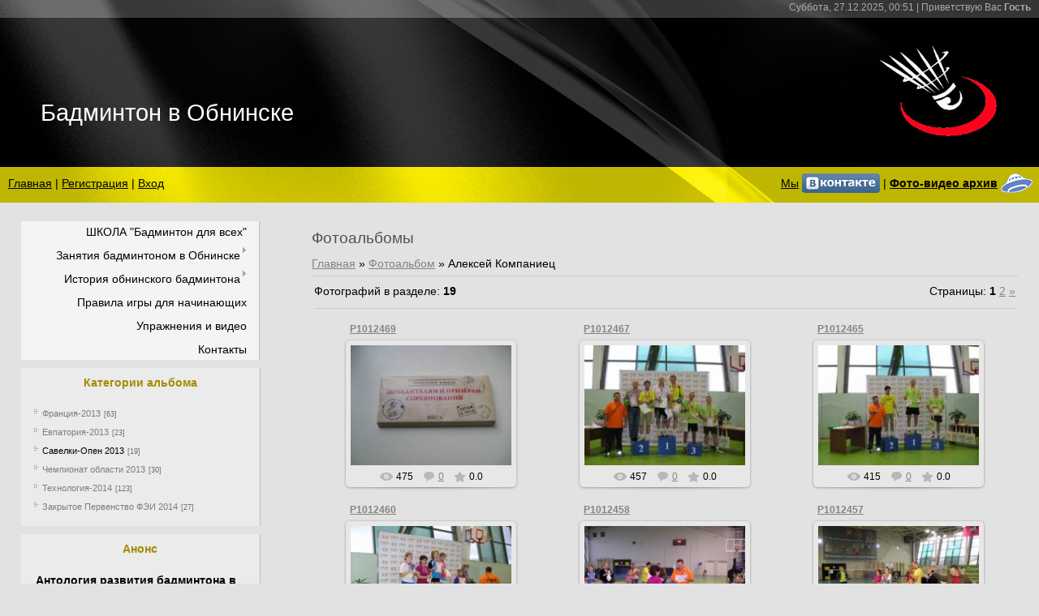

--- FILE ---
content_type: text/html; charset=UTF-8
request_url: https://obninsk-badm.clan.su/photo/allock/savelki_2013/20
body_size: 7733
content:
<html>
<head>
<meta http-equiv="content-type" content="text/html; charset=UTF-8">
<title>Савелки-Опен 2013 - Алексей Компаниец - Фотоальбомы - Бадминтон в Обнинске</title>

<link type="text/css" rel="stylesheet" href="/_st/my.css" />

	<link rel="stylesheet" href="/.s/src/base.min.css" />
	<link rel="stylesheet" href="/.s/src/layer7.min.css" />

	<script src="/.s/src/jquery-1.12.4.min.js"></script>
	
	<script src="/.s/src/uwnd.min.js"></script>
	<script src="//s749.ucoz.net/cgi/uutils.fcg?a=uSD&ca=2&ug=999&isp=1&r=0.00529718863361239"></script>
<script>/* --- UCOZ-JS-INIT_CODE --- */
uShowLightboxPage = 1
/* --- UCOZ-JS-END --- */</script>

	<link rel="stylesheet" href="/.s/src/ulightbox/ulightbox.min.css" />
	<link rel="stylesheet" href="/.s/src/entriesList.css" />
	<link rel="stylesheet" href="/.s/src/photo.css" />
	<link rel="stylesheet" href="/.s/src/photopage.min.css" />
	<script src="/.s/src/ulightbox/ulightbox.min.js"></script>
	<script src="/.s/src/photopage.min.js"></script>
	<script>
/* --- UCOZ-JS-DATA --- */
window.uCoz = {"layerType":7,"language":"ru","country":"US","module":"photo","sign":{"7253":"Начать слайд-шоу","7251":"Запрошенный контент не может быть загружен. Пожалуйста, попробуйте позже.","5458":"Следующий","7287":"Перейти на страницу с фотографией.","7252":"Предыдущий","3125":"Закрыть","5255":"Помощник","7254":"Изменить размер"},"ssid":"223252167223127203146","site":{"id":"6obninsk-badm","domain":null,"host":"obninsk-badm.clan.su"},"uLightboxType":1};
/* --- UCOZ-JS-CODE --- */

		function eRateEntry(select, id, a = 65, mod = 'photo', mark = +select.value, path = '', ajax, soc) {
			if (mod == 'shop') { path = `/${ id }/edit`; ajax = 2; }
			( !!select ? confirm(select.selectedOptions[0].textContent.trim() + '?') : true )
			&& _uPostForm('', { type:'POST', url:'/' + mod + path, data:{ a, id, mark, mod, ajax, ...soc } });
		}
function getPhotoVars( ) {
			return {
				currentPage: 1,
				pageUrlMask: "/photo/allock/savelki_2013/20-%p-0-0-2-0-0-%a",
				photoIds: {"2":null,"1":[233,232,231,230,229,228,227,225,224,223,222,221]},
				photoUrls: {"1":[[233,"/_ph/20/347718054.jpg","/_ph/20/1/347718054.jpg"],[232,"/_ph/20/470460897.jpg","/_ph/20/1/470460897.jpg"],[231,"/_ph/20/588008136.jpg","/_ph/20/1/588008136.jpg"],[230,"/_ph/20/210035460.jpg","/_ph/20/1/210035460.jpg"],[229,"/_ph/20/974876258.jpg","/_ph/20/1/974876258.jpg"],[228,"/_ph/20/126536955.jpg","/_ph/20/1/126536955.jpg"],[227,"/_ph/20/588943393.jpg","/_ph/20/1/588943393.jpg"],[225,"/_ph/20/564157904.jpg","/_ph/20/1/564157904.jpg"],[224,"/_ph/20/412397583.jpg","/_ph/20/1/412397583.jpg"],[223,"/_ph/20/28922142.jpg","/_ph/20/1/28922142.jpg"],[222,"/_ph/20/953943841.jpg","/_ph/20/1/953943841.jpg"],[221,"/_ph/20/604377066.jpg","/_ph/20/1/604377066.jpg"]],"2":null},
			};
		}

		function checkPhotoPosition(urls, url ) {
			var r;
			$.each(urls, function(p, i ) {
				if ( i ) {
					if ( i[0][1] == url ) {
						r = [-1, p];
						return;
					} else if ( i[i.length-1][1] == url ) {
						r = [1, p];
						return;
					}
				}
			});
			return r;
		}

		window.photo.photoVars = getPhotoVars();
function loginPopupForm(params = {}) { new _uWnd('LF', ' ', -250, -100, { closeonesc:1, resize:1 }, { url:'/index/40' + (params.urlParams ? '?'+params.urlParams : '') }) }
window.photo.pagePhotoWidth = '640';
/* --- UCOZ-JS-END --- */
</script>

	<style>.UhideBlock{display:none; }
:where(:root){--pht-cols:-1;--pht-img-width:200px;--pht-img-height:150px;}.ph-wrap,.ph-tc{ width:200px; height:150px; }
	.uphoto{ width:210px; }</style>
	<script type="text/javascript">new Image().src = "//counter.yadro.ru/hit;noadsru?r"+escape(document.referrer)+(screen&&";s"+screen.width+"*"+screen.height+"*"+(screen.colorDepth||screen.pixelDepth))+";u"+escape(document.URL)+";"+Date.now();</script>
</head>

<body>

<div id="wrap">
<!--U1AHEADER1Z--><div id="header">
<div id="dataBar">Суббота, 27.12.2025, 00:51 | <!--<s5212>-->Приветствую Вас<!--</s>--> <b>Гость</b></div>
<div id="logo"><h1><!-- <logo> -->Бадминтон в Обнинске<!-- </logo> --></h1><img src="//obninsk-badm.clan.su/img/sitelogo.png" align="right" height="112" hspace="52"></div>
<div id="navBar">
<table border="0" valign="center" cellpadding="0" cellspacing="0" width="100%">
 <tr>
 <td nowrap><div class="navLink"><a href="http://obninsk-badm.clan.su/"><!--<s5176>-->Главная<!--</s>--></a> | <a href="/index/3"><!--<s3089>-->Регистрация<!--</s>--></a>  | <a href="javascript:;" rel="nofollow" onclick="loginPopupForm(); return false;"><!--<s3087>-->Вход<!--</s>--></a> <!--| <a href="/index/subscribe/0-60"><b>Подписка на e-Mail рассылку новостей</b></a>--></div></td>
 <td width="100%" align="right"><a href="//vk.com/badm4all" target="_blank">Мы</a>&nbsp;</td>
 <td valign="middle"><a href="//vk.com/badm4all" target="_blank"><img alt="" src="/img/homepage/vk/vk24.gif" height="24" border="0"></a></td>
 <td nowrap>&nbsp;|&nbsp;<a href="http://yadi.sk/d/QtA65q28G3sh7" target="_blank"><b>Фото-видео архив</b></a>&nbsp;</td>
 <td valign="middle"><a href="http://yadi.sk/d/QtA65q28G3sh7" target="_blank"><img alt="" src="/img/homepage/yadisk/yadisk24.gif" height="24" border="0"></a></td>
 <td>&nbsp;&nbsp;</td>
 </tr>
</table>
</div>
<div style="clear:both;"></div>
</div><!--/U1AHEADER1Z-->
<!-- <middle> -->
<div id="sideBar">
<!-- <sblock_menu> -->

<div class="menuTable"><!-- <bc> --><div id="uMenuDiv1" class="uMenuV" style="position:relative;"><ul class="uMenuRoot">
<li><div class="umn-tl"><div class="umn-tr"><div class="umn-tc"></div></div></div><div class="umn-ml"><div class="umn-mr"><div class="umn-mc"><div class="uMenuItem"><a href="/index/school_badminton_for_everyone/0-124"><span>ШКОЛА &quot;Бадминтон для всех&quot;</span></a></div></div></div></div><div class="umn-bl"><div class="umn-br"><div class="umn-bc"><div class="umn-footer"></div></div></div></div></li>
<li style="position:relative;"><div class="umn-tl"><div class="umn-tr"><div class="umn-tc"></div></div></div><div class="umn-ml"><div class="umn-mr"><div class="umn-mc"><div class="uMenuItem"><div class="uMenuArrow"></div><a href="http://obninsk-badm.clan.su/index/sections/0-74"><span>Занятия бадминтоном в Обнинске  </span></a></div></div></div></div><div class="umn-bl"><div class="umn-br"><div class="umn-bc"><div class="umn-footer"></div></div></div></div><ul style="display:none;">
<li><div class="uMenuItem"><a href="http://obninsk-badm.clan.su/index/senior/0-75"><span>Взрослые секции</span></a></div></li>
<li><div class="uMenuItem"><a href="/index/school/0-76"><span>Детские секции</span></a></div></li>
<li><div class="uMenuItem"><a href="/index/all_for_game/0-123"><span>Всё для игры</span></a></div></li></ul></li>
<li style="position:relative;"><div class="umn-tl"><div class="umn-tr"><div class="umn-tc"></div></div></div><div class="umn-ml"><div class="umn-mr"><div class="umn-mc"><div class="uMenuItem"><div class="uMenuArrow"></div><a href="/index/istorija_obninskogo_badmintona/0-206"><span>История обнинского бадминтона  </span></a></div></div></div></div><div class="umn-bl"><div class="umn-br"><div class="umn-bc"><div class="umn-footer"></div></div></div></div><ul style="display:none;">
<li><div class="uMenuItem"><a href="/index/we/0-4"><span>Мы  </span></a></div><ul style="display:none;">
<li><div class="uMenuItem"><a href="/index/history/0-5"><span>История развития бадминтона в Обнинске</span></a></div></li>
<li><div class="uMenuItem"><a href="/index/lbn/0-16"><span>Лица бадминтонной национальности - "бывших" бадминтонистов не бывает...</span></a></div></li></ul></li>
<li><div class="uMenuItem"><a href="/index/christmas_anthology/0-77"><span>Антология Рождественского турнира ОАО "Технология"</span></a></div></li>
<li><div class="uMenuItem"><a href="/index/fei_anthology_1/0-210"><span>Антология развития бадминтона в ФЭИ. Часть 1. 2010-2013 годы</span></a></div></li>
<li><div class="uMenuItem"><a href="/index/fei_anthology_2/0-212"><span>Антология развития бадминтона в ФЭИ. Часть 2. 2014-2016 годы</span></a></div></li>
<li><div class="uMenuItem"><a href="/index/olimp_anthology/0-215"><span>Антология нашей работы в Олимпе</span></a></div></li>
<li><div class="uMenuItem"><a href="/index/ecodolie_anthology/0-214"><span>Краткая антология бадминтона в Экодолье</span></a></div></li>
<li><div class="uMenuItem"><a href="/photo/"><span>Архив фотоальбомов</span></a></div></li>
<li><div class="uMenuItem"><a href="/index/news/0-20"><span>Лента новостей</span></a></div></li></ul></li>
<li><div class="umn-tl"><div class="umn-tr"><div class="umn-tc"></div></div></div><div class="umn-ml"><div class="umn-mr"><div class="umn-mc"><div class="uMenuItem"><a href="/index/rules/0-18"><span>Правила игры для начинающих</span></a></div></div></div></div><div class="umn-bl"><div class="umn-br"><div class="umn-bc"><div class="umn-footer"></div></div></div></div></li>
<li><div class="umn-tl"><div class="umn-tr"><div class="umn-tc"></div></div></div><div class="umn-ml"><div class="umn-mr"><div class="umn-mc"><div class="uMenuItem"><a href="/index/uprazhnenija_i_video/0-207"><span>Упражнения и видео</span></a></div></div></div></div><div class="umn-bl"><div class="umn-br"><div class="umn-bc"><div class="umn-footer"></div></div></div></div></li>
<li><div class="umn-tl"><div class="umn-tr"><div class="umn-tc"></div></div></div><div class="umn-ml"><div class="umn-mr"><div class="umn-mc"><div class="uMenuItem"><a href="/index/contacts/0-15"><span>Контакты</span></a></div></div></div></div><div class="umn-bl"><div class="umn-br"><div class="umn-bc"><div class="umn-footer"></div></div></div></div></li></ul></div><script>$(function(){_uBuildMenu('#uMenuDiv1',0,document.location.href+'/','uMenuItemA','uMenuArrow',2500);})</script><!-- </bc> --></div>

<!-- </sblock_menu> -->
<!--U1CLEFTER1Z-->
<!-- <block1> -->

<div class="boxTable"><h2><!-- <bt> -->Категории альбома<!-- </bt> --></h2><div class="boxContent"><!-- <bc> --><table border="0" cellspacing="1" cellpadding="0" width="100%" class="catsTable"><tr>
					<td style="width:100%" class="catsTd" valign="top" id="cid8">
						<a href="/photo/allock/france_2013/8" class="catName">Франция-2013</a>  <span class="catNumData" style="unicode-bidi:embed;">[63]</span> 
					</td></tr><tr>
					<td style="width:100%" class="catsTd" valign="top" id="cid15">
						<a href="/photo/allock/evpatoriya_2013/15" class="catName">Евпатория-2013</a>  <span class="catNumData" style="unicode-bidi:embed;">[23]</span> 
					</td></tr><tr>
					<td style="width:100%" class="catsTd" valign="top" id="cid20">
						<a href="/photo/allock/savelki_2013/20" class="catNameActive">Савелки-Опен 2013</a>  <span class="catNumData" style="unicode-bidi:embed;">[19]</span> 
					</td></tr><tr>
					<td style="width:100%" class="catsTd" valign="top" id="cid21">
						<a href="/photo/allock/kaluga_championship_2013/21" class="catName">Чемпионат области 2013</a>  <span class="catNumData" style="unicode-bidi:embed;">[30]</span> 
					</td></tr><tr>
					<td style="width:100%" class="catsTd" valign="top" id="cid26">
						<a href="/photo/allock/technology_2014/26" class="catName">Технология-2014</a>  <span class="catNumData" style="unicode-bidi:embed;">[123]</span> 
					</td></tr><tr>
					<td style="width:100%" class="catsTd" valign="top" id="cid35">
						<a href="/photo/allock/zakrytoe_pervenstvo_fehi_2014/35" class="catName">Закрытое Первенство ФЭИ 2014</a>  <span class="catNumData" style="unicode-bidi:embed;">[27]</span> 
					</td></tr></table><!-- </bc> --></div></div>

<!-- </block1> -->

<!-- <block9183> -->
<!-- <gr9183> --><!-- </gr> -->
<div class="boxTable"><h2><!-- <bt> -->Анонс<!-- </bt> --></h2><div class="boxContent"><!-- <bc> --><div align="center">
<a href="/index/fei_anthology_1/0-210">
<table>
<tr>
<td><B><U>Антология развития бадминтона в ФЭИ</U></B></td>
</tr>
</table>
</a></div><!-- </bc> --></div></div>
<!-- <gre> --><!-- </gre> -->
<!-- </block9183> -->

<!-- <block8133> -->
<!-- <gr8133> --><!-- </gre> -->
<!-- </block8133> -->

<!-- <block1081> -->
<!-- <gr1081> --><!-- </gre> -->
<!-- </block1081> -->

<!-- <block2559> -->
<!-- <gr2559> --><!-- </gre> -->
<!-- </block2559> -->

<!-- <block2> -->

<!-- </block2> -->

<!-- <block3> -->

<!-- </block3> -->

<!-- <block81901> -->
<div class="boxTable"><h2><!-- <bt> --><!--<s3163>-->Поиск<!--</s>--><!-- </bt> --></h2><div class="boxContent"><!-- <bc> -->
		<div class="searchForm">
			<form onsubmit="this.sfSbm.disabled=true" method="get" style="margin:0" action="/search/">
				<div align="center" class="schQuery">
					<input type="text" name="q" maxlength="30" size="20" class="queryField" />
				</div>
				<div align="center" class="schBtn">
					<input type="submit" class="searchSbmFl" name="sfSbm" value="Найти" />
				</div>
				<input type="hidden" name="t" value="0">
			</form>
		</div><br><!-- </bc> --></div></div>
<!-- </block81901> -->

<!-- <block5> -->
<div class="boxTable"><h2><!-- <bt> --><!--<s5195>-->Статистика<!--</s>--><!-- </bt> --></h2><div class="boxContent"><div align="center"><!-- <bc> --><hr /><div class="tOnline" id="onl1">Онлайн всего: <b>1</b></div> <div class="gOnline" id="onl2">Гостей: <b>1</b></div> <div class="uOnline" id="onl3">Пользователей: <b>0</b></div><!-- </bc> --></div></div></div>
<!-- </block5> -->
<!--/U1CLEFTER1Z-->
</div>
<div id="content">
<h1>Фотоальбомы</h1><!-- <body> --><a href="http://obninsk-badm.clan.su/"><!--<s5176>-->Главная<!--</s>--></a> &raquo; <a href="/photo/"><!--<s5169>-->Фотоальбом<!--</s>--></a> &raquo; Алексей Компаниец <hr />
<table border="0" width="100%" cellspacing="1" cellpadding="2">
<tr><td width="50%" style="white-space: nowrap;"><!--<s5226>-->Фотографий в разделе<!--</s>-->: <b>19</b></td><td align="right"><!--<s3015>-->Страницы<!--</s>-->: <span class="pagesBlockuz1"><b class="swchItemA"><span>1</span></b> <a class="swchItem" href="/photo/allock/savelki_2013/20-2"  onclick="spages(2, '2', this); return false;" ><span>2</span></a>  <a class="swchItem swchItem-next" href="/photo/allock/savelki_2013/20-2"  onclick="spages(2, '2', this); return false;" ><span>&raquo;</span></a></span></td></tr>
<tr><td colspan="2" align="center"><hr /><script>
			function spages(p, s, link ) {
				if ( 1) return !!location.assign(link.href)
				ajaxPageController.showLoader()
				_uPostForm('', { url:link.attributes.href.value, data:{ ajax:Date.now() } } )
			}

			function ssorts(p, cu, seo ) {
				if ( 1 ) {
					if ( seo && seo == 1 ) {
						let url = new URLSearchParams(location.search);
						url.set('sort', p);

						location.assign([ cu, '?', url.toString().replace(/=$/, '') ].join(''));
						return;
					}

					document.location.href=''+atob('L3Bob3RvLw==')+'allock/savelki_2013/20-1-0-0-'+p+'';
					return;
				}
				ajaxPageController.showLoader();
				_uPostForm('', { url:''+atob('L3Bob3RvLw==')+'allock/savelki_2013/20-1-0-0-'+p+'-0-0-'+Math.floor(Math.random()*1e5) });
			}

			// function sfltrs
			</script>
			<div id="allEntries"><ul class="allEntriesTable u-ecc--1" id="uEntriesList" page="1"><li class="phtTdMain uEntryWrap" prev="0"><div id="entryID233" class="entryBlock">
				<span class="uphoto">
					<span class="photo-title"><a href="/photo/allock/savelki_2013/p1012469/20-0-233">P1012469</a></span>
					<span class="photo-block">
						<span class="ph-wrap">
							<span class="ph-tc"><img   style="padding:0;border:0;" src="/_ph/20/1/347718054.jpg?1766785888"  /></span>
							<a href="/_ph/20/347718054.jpg"   class="ulightbox ph-link" data-fancybox="ultbx" data-fancybox-group="ultbx" data-url="/photo/allock/savelki_2013/p1012469/20-0-233" class="ph-link" title="Просмотры: 475 | Размеры: 1600x1200, 151.4Kb">
								<span class="ph-tc">
									<span class="ph-data">
										<span class="ph-date">21.10.2013</span>
										<span class="ph-descr"></span>
										<span class="ph-author" href="javascript:;" rel="nofollow" onclick="window.open('/index/8-1', 'up1', 'scrollbars=1,top=0,left=0,resizable=1,width=700,height=375'); return false;">Allock</span>
									</span>
								</span>
							</a>
						</span>
						<span class="ph-details ph-js-details">
							
							<span class="phd-views">475</span>
							<a href="/photo/allock/savelki_2013/p1012469/20-0-233#comments" class="phd-comments">0</a>
							
							<span class="phd-rating">
								<span id="entRating233">0.0</span>
							</span>
							<span class="phd-dorating">
		<style type="text/css">
			.u-star-rating-14 { list-style:none; margin:0px; padding:0px; width:70px; height:14px; position:relative; background: url('/.s/img/photopage/rstars.png') top left repeat-x }
			.u-star-rating-14 li{ padding:0px; margin:0px; float:left }
			.u-star-rating-14 li a { display:block;width:14px;height: 14px;line-height:14px;text-decoration:none;text-indent:-9000px;z-index:20;position:absolute;padding: 0px;overflow:hidden }
			.u-star-rating-14 li a:hover { background: url('/.s/img/photopage/rstars.png') left center;z-index:2;left:0px;border:none }
			.u-star-rating-14 a.u-one-star { left:0px }
			.u-star-rating-14 a.u-one-star:hover { width:14px }
			.u-star-rating-14 a.u-two-stars { left:14px }
			.u-star-rating-14 a.u-two-stars:hover { width:28px }
			.u-star-rating-14 a.u-three-stars { left:28px }
			.u-star-rating-14 a.u-three-stars:hover { width:42px }
			.u-star-rating-14 a.u-four-stars { left:42px }
			.u-star-rating-14 a.u-four-stars:hover { width:56px }
			.u-star-rating-14 a.u-five-stars { left:56px }
			.u-star-rating-14 a.u-five-stars:hover { width:70px }
			.u-star-rating-14 li.u-current-rating { top:0 !important; left:0 !important;margin:0 !important;padding:0 !important;outline:none;background: url('/.s/img/photopage/rstars.png') left bottom;position: absolute;height:14px !important;line-height:14px !important;display:block;text-indent:-9000px;z-index:1 }
		</style><script>
			var usrarids = {};
			function ustarrating(id, mark) {
				if (!usrarids[id]) {
					usrarids[id] = 1;
					$(".u-star-li-"+id).hide();
					_uPostForm('', { type:'POST', url:`/photo`, data:{ a:65, id, mark, mod:'photo', ajax:'2' } })
				}
			}
		</script><ul id="uStarRating233" class="uStarRating233 u-star-rating-14" title="Рейтинг: 0.0/0">
			<li id="uCurStarRating233" class="u-current-rating uCurStarRating233" style="width:0%;"></li><li class="u-star-li-233"><a href="javascript:;" onclick="ustarrating('233', 1)" class="u-one-star">1</a></li>
				<li class="u-star-li-233"><a href="javascript:;" onclick="ustarrating('233', 2)" class="u-two-stars">2</a></li>
				<li class="u-star-li-233"><a href="javascript:;" onclick="ustarrating('233', 3)" class="u-three-stars">3</a></li>
				<li class="u-star-li-233"><a href="javascript:;" onclick="ustarrating('233', 4)" class="u-four-stars">4</a></li>
				<li class="u-star-li-233"><a href="javascript:;" onclick="ustarrating('233', 5)" class="u-five-stars">5</a></li></ul></span>
							
						</span>
					</span>
				</span></div></li><li class="phtTdMain uEntryWrap"><div id="entryID232" class="entryBlock">
				<span class="uphoto">
					<span class="photo-title"><a href="/photo/allock/savelki_2013/p1012467/20-0-232">P1012467</a></span>
					<span class="photo-block">
						<span class="ph-wrap">
							<span class="ph-tc"><img   style="padding:0;border:0;" src="/_ph/20/1/470460897.jpg?1766785888"  /></span>
							<a href="/_ph/20/470460897.jpg"   class="ulightbox ph-link" data-fancybox="ultbx" data-fancybox-group="ultbx" data-url="/photo/allock/savelki_2013/p1012467/20-0-232" class="ph-link" title="Просмотры: 457 | Размеры: 1600x1200, 253.1Kb">
								<span class="ph-tc">
									<span class="ph-data">
										<span class="ph-date">21.10.2013</span>
										<span class="ph-descr"></span>
										<span class="ph-author" href="javascript:;" rel="nofollow" onclick="window.open('/index/8-1', 'up1', 'scrollbars=1,top=0,left=0,resizable=1,width=700,height=375'); return false;">Allock</span>
									</span>
								</span>
							</a>
						</span>
						<span class="ph-details ph-js-details">
							
							<span class="phd-views">457</span>
							<a href="/photo/allock/savelki_2013/p1012467/20-0-232#comments" class="phd-comments">0</a>
							
							<span class="phd-rating">
								<span id="entRating232">0.0</span>
							</span>
							<span class="phd-dorating"><ul id="uStarRating232" class="uStarRating232 u-star-rating-14" title="Рейтинг: 0.0/0">
			<li id="uCurStarRating232" class="u-current-rating uCurStarRating232" style="width:0%;"></li><li class="u-star-li-232"><a href="javascript:;" onclick="ustarrating('232', 1)" class="u-one-star">1</a></li>
				<li class="u-star-li-232"><a href="javascript:;" onclick="ustarrating('232', 2)" class="u-two-stars">2</a></li>
				<li class="u-star-li-232"><a href="javascript:;" onclick="ustarrating('232', 3)" class="u-three-stars">3</a></li>
				<li class="u-star-li-232"><a href="javascript:;" onclick="ustarrating('232', 4)" class="u-four-stars">4</a></li>
				<li class="u-star-li-232"><a href="javascript:;" onclick="ustarrating('232', 5)" class="u-five-stars">5</a></li></ul></span>
							
						</span>
					</span>
				</span></div></li><li class="phtTdMain uEntryWrap"><div id="entryID231" class="entryBlock">
				<span class="uphoto">
					<span class="photo-title"><a href="/photo/allock/savelki_2013/p1012465/20-0-231">P1012465</a></span>
					<span class="photo-block">
						<span class="ph-wrap">
							<span class="ph-tc"><img   style="padding:0;border:0;" src="/_ph/20/1/588008136.jpg?1766785888"  /></span>
							<a href="/_ph/20/588008136.jpg"   class="ulightbox ph-link" data-fancybox="ultbx" data-fancybox-group="ultbx" data-url="/photo/allock/savelki_2013/p1012465/20-0-231" class="ph-link" title="Просмотры: 415 | Размеры: 1600x1200, 232.1Kb">
								<span class="ph-tc">
									<span class="ph-data">
										<span class="ph-date">21.10.2013</span>
										<span class="ph-descr"></span>
										<span class="ph-author" href="javascript:;" rel="nofollow" onclick="window.open('/index/8-1', 'up1', 'scrollbars=1,top=0,left=0,resizable=1,width=700,height=375'); return false;">Allock</span>
									</span>
								</span>
							</a>
						</span>
						<span class="ph-details ph-js-details">
							
							<span class="phd-views">415</span>
							<a href="/photo/allock/savelki_2013/p1012465/20-0-231#comments" class="phd-comments">0</a>
							
							<span class="phd-rating">
								<span id="entRating231">0.0</span>
							</span>
							<span class="phd-dorating"><ul id="uStarRating231" class="uStarRating231 u-star-rating-14" title="Рейтинг: 0.0/0">
			<li id="uCurStarRating231" class="u-current-rating uCurStarRating231" style="width:0%;"></li><li class="u-star-li-231"><a href="javascript:;" onclick="ustarrating('231', 1)" class="u-one-star">1</a></li>
				<li class="u-star-li-231"><a href="javascript:;" onclick="ustarrating('231', 2)" class="u-two-stars">2</a></li>
				<li class="u-star-li-231"><a href="javascript:;" onclick="ustarrating('231', 3)" class="u-three-stars">3</a></li>
				<li class="u-star-li-231"><a href="javascript:;" onclick="ustarrating('231', 4)" class="u-four-stars">4</a></li>
				<li class="u-star-li-231"><a href="javascript:;" onclick="ustarrating('231', 5)" class="u-five-stars">5</a></li></ul></span>
							
						</span>
					</span>
				</span></div></li><li class="phtTdMain uEntryWrap"><div id="entryID230" class="entryBlock">
				<span class="uphoto">
					<span class="photo-title"><a href="/photo/allock/savelki_2013/p1012460/20-0-230">P1012460</a></span>
					<span class="photo-block">
						<span class="ph-wrap">
							<span class="ph-tc"><img   style="padding:0;border:0;" src="/_ph/20/1/210035460.jpg?1766785888"  /></span>
							<a href="/_ph/20/210035460.jpg"   class="ulightbox ph-link" data-fancybox="ultbx" data-fancybox-group="ultbx" data-url="/photo/allock/savelki_2013/p1012460/20-0-230" class="ph-link" title="Просмотры: 450 | Размеры: 1600x1200, 270.8Kb">
								<span class="ph-tc">
									<span class="ph-data">
										<span class="ph-date">21.10.2013</span>
										<span class="ph-descr"></span>
										<span class="ph-author" href="javascript:;" rel="nofollow" onclick="window.open('/index/8-1', 'up1', 'scrollbars=1,top=0,left=0,resizable=1,width=700,height=375'); return false;">Allock</span>
									</span>
								</span>
							</a>
						</span>
						<span class="ph-details ph-js-details">
							
							<span class="phd-views">450</span>
							<a href="/photo/allock/savelki_2013/p1012460/20-0-230#comments" class="phd-comments">0</a>
							
							<span class="phd-rating">
								<span id="entRating230">0.0</span>
							</span>
							<span class="phd-dorating"><ul id="uStarRating230" class="uStarRating230 u-star-rating-14" title="Рейтинг: 0.0/0">
			<li id="uCurStarRating230" class="u-current-rating uCurStarRating230" style="width:0%;"></li><li class="u-star-li-230"><a href="javascript:;" onclick="ustarrating('230', 1)" class="u-one-star">1</a></li>
				<li class="u-star-li-230"><a href="javascript:;" onclick="ustarrating('230', 2)" class="u-two-stars">2</a></li>
				<li class="u-star-li-230"><a href="javascript:;" onclick="ustarrating('230', 3)" class="u-three-stars">3</a></li>
				<li class="u-star-li-230"><a href="javascript:;" onclick="ustarrating('230', 4)" class="u-four-stars">4</a></li>
				<li class="u-star-li-230"><a href="javascript:;" onclick="ustarrating('230', 5)" class="u-five-stars">5</a></li></ul></span>
							
						</span>
					</span>
				</span></div></li><li class="phtTdMain uEntryWrap"><div id="entryID229" class="entryBlock">
				<span class="uphoto">
					<span class="photo-title"><a href="/photo/allock/savelki_2013/p1012458/20-0-229">P1012458</a></span>
					<span class="photo-block">
						<span class="ph-wrap">
							<span class="ph-tc"><img   style="padding:0;border:0;" src="/_ph/20/1/974876258.jpg?1766785888"  /></span>
							<a href="/_ph/20/974876258.jpg"   class="ulightbox ph-link" data-fancybox="ultbx" data-fancybox-group="ultbx" data-url="/photo/allock/savelki_2013/p1012458/20-0-229" class="ph-link" title="Просмотры: 489 | Размеры: 1600x1200, 221.4Kb">
								<span class="ph-tc">
									<span class="ph-data">
										<span class="ph-date">21.10.2013</span>
										<span class="ph-descr"></span>
										<span class="ph-author" href="javascript:;" rel="nofollow" onclick="window.open('/index/8-1', 'up1', 'scrollbars=1,top=0,left=0,resizable=1,width=700,height=375'); return false;">Allock</span>
									</span>
								</span>
							</a>
						</span>
						<span class="ph-details ph-js-details">
							
							<span class="phd-views">489</span>
							<a href="/photo/allock/savelki_2013/p1012458/20-0-229#comments" class="phd-comments">0</a>
							
							<span class="phd-rating">
								<span id="entRating229">0.0</span>
							</span>
							<span class="phd-dorating"><ul id="uStarRating229" class="uStarRating229 u-star-rating-14" title="Рейтинг: 0.0/0">
			<li id="uCurStarRating229" class="u-current-rating uCurStarRating229" style="width:0%;"></li><li class="u-star-li-229"><a href="javascript:;" onclick="ustarrating('229', 1)" class="u-one-star">1</a></li>
				<li class="u-star-li-229"><a href="javascript:;" onclick="ustarrating('229', 2)" class="u-two-stars">2</a></li>
				<li class="u-star-li-229"><a href="javascript:;" onclick="ustarrating('229', 3)" class="u-three-stars">3</a></li>
				<li class="u-star-li-229"><a href="javascript:;" onclick="ustarrating('229', 4)" class="u-four-stars">4</a></li>
				<li class="u-star-li-229"><a href="javascript:;" onclick="ustarrating('229', 5)" class="u-five-stars">5</a></li></ul></span>
							
						</span>
					</span>
				</span></div></li><li class="phtTdMain uEntryWrap"><div id="entryID228" class="entryBlock">
				<span class="uphoto">
					<span class="photo-title"><a href="/photo/allock/savelki_2013/p1012457/20-0-228">P1012457</a></span>
					<span class="photo-block">
						<span class="ph-wrap">
							<span class="ph-tc"><img   style="padding:0;border:0;" src="/_ph/20/1/126536955.jpg?1766785888"  /></span>
							<a href="/_ph/20/126536955.jpg"   class="ulightbox ph-link" data-fancybox="ultbx" data-fancybox-group="ultbx" data-url="/photo/allock/savelki_2013/p1012457/20-0-228" class="ph-link" title="Просмотры: 469 | Размеры: 1600x1200, 240.9Kb">
								<span class="ph-tc">
									<span class="ph-data">
										<span class="ph-date">21.10.2013</span>
										<span class="ph-descr"></span>
										<span class="ph-author" href="javascript:;" rel="nofollow" onclick="window.open('/index/8-1', 'up1', 'scrollbars=1,top=0,left=0,resizable=1,width=700,height=375'); return false;">Allock</span>
									</span>
								</span>
							</a>
						</span>
						<span class="ph-details ph-js-details">
							
							<span class="phd-views">469</span>
							<a href="/photo/allock/savelki_2013/p1012457/20-0-228#comments" class="phd-comments">0</a>
							
							<span class="phd-rating">
								<span id="entRating228">0.0</span>
							</span>
							<span class="phd-dorating"><ul id="uStarRating228" class="uStarRating228 u-star-rating-14" title="Рейтинг: 0.0/0">
			<li id="uCurStarRating228" class="u-current-rating uCurStarRating228" style="width:0%;"></li><li class="u-star-li-228"><a href="javascript:;" onclick="ustarrating('228', 1)" class="u-one-star">1</a></li>
				<li class="u-star-li-228"><a href="javascript:;" onclick="ustarrating('228', 2)" class="u-two-stars">2</a></li>
				<li class="u-star-li-228"><a href="javascript:;" onclick="ustarrating('228', 3)" class="u-three-stars">3</a></li>
				<li class="u-star-li-228"><a href="javascript:;" onclick="ustarrating('228', 4)" class="u-four-stars">4</a></li>
				<li class="u-star-li-228"><a href="javascript:;" onclick="ustarrating('228', 5)" class="u-five-stars">5</a></li></ul></span>
							
						</span>
					</span>
				</span></div></li><li class="phtTdMain uEntryWrap"><div id="entryID227" class="entryBlock">
				<span class="uphoto">
					<span class="photo-title"><a href="/photo/allock/savelki_2013/p1012451/20-0-227">P1012451</a></span>
					<span class="photo-block">
						<span class="ph-wrap">
							<span class="ph-tc"><img   style="padding:0;border:0;" src="/_ph/20/1/588943393.jpg?1766785888"  /></span>
							<a href="/_ph/20/588943393.jpg"   class="ulightbox ph-link" data-fancybox="ultbx" data-fancybox-group="ultbx" data-url="/photo/allock/savelki_2013/p1012451/20-0-227" class="ph-link" title="Просмотры: 415 | Размеры: 1600x1200, 239.2Kb">
								<span class="ph-tc">
									<span class="ph-data">
										<span class="ph-date">21.10.2013</span>
										<span class="ph-descr"></span>
										<span class="ph-author" href="javascript:;" rel="nofollow" onclick="window.open('/index/8-1', 'up1', 'scrollbars=1,top=0,left=0,resizable=1,width=700,height=375'); return false;">Allock</span>
									</span>
								</span>
							</a>
						</span>
						<span class="ph-details ph-js-details">
							
							<span class="phd-views">415</span>
							<a href="/photo/allock/savelki_2013/p1012451/20-0-227#comments" class="phd-comments">0</a>
							
							<span class="phd-rating">
								<span id="entRating227">0.0</span>
							</span>
							<span class="phd-dorating"><ul id="uStarRating227" class="uStarRating227 u-star-rating-14" title="Рейтинг: 0.0/0">
			<li id="uCurStarRating227" class="u-current-rating uCurStarRating227" style="width:0%;"></li><li class="u-star-li-227"><a href="javascript:;" onclick="ustarrating('227', 1)" class="u-one-star">1</a></li>
				<li class="u-star-li-227"><a href="javascript:;" onclick="ustarrating('227', 2)" class="u-two-stars">2</a></li>
				<li class="u-star-li-227"><a href="javascript:;" onclick="ustarrating('227', 3)" class="u-three-stars">3</a></li>
				<li class="u-star-li-227"><a href="javascript:;" onclick="ustarrating('227', 4)" class="u-four-stars">4</a></li>
				<li class="u-star-li-227"><a href="javascript:;" onclick="ustarrating('227', 5)" class="u-five-stars">5</a></li></ul></span>
							
						</span>
					</span>
				</span></div></li><li class="phtTdMain uEntryWrap"><div id="entryID225" class="entryBlock">
				<span class="uphoto">
					<span class="photo-title"><a href="/photo/allock/savelki_2013/0_c7c84_37c9846b_xxl/20-0-225">0_c7c84_37c9846b_XXL</a></span>
					<span class="photo-block">
						<span class="ph-wrap">
							<span class="ph-tc"><img   style="padding:0;border:0;" src="/_ph/20/1/564157904.jpg?1766785888"  /></span>
							<a href="/_ph/20/564157904.jpg"   class="ulightbox ph-link" data-fancybox="ultbx" data-fancybox-group="ultbx" data-url="/photo/allock/savelki_2013/0_c7c84_37c9846b_xxl/20-0-225" class="ph-link" title="Просмотры: 448 | Размеры: 683x1024, 449.2Kb">
								<span class="ph-tc">
									<span class="ph-data">
										<span class="ph-date">21.10.2013</span>
										<span class="ph-descr"></span>
										<span class="ph-author" href="javascript:;" rel="nofollow" onclick="window.open('/index/8-1', 'up1', 'scrollbars=1,top=0,left=0,resizable=1,width=700,height=375'); return false;">Allock</span>
									</span>
								</span>
							</a>
						</span>
						<span class="ph-details ph-js-details">
							
							<span class="phd-views">448</span>
							<a href="/photo/allock/savelki_2013/0_c7c84_37c9846b_xxl/20-0-225#comments" class="phd-comments">0</a>
							
							<span class="phd-rating">
								<span id="entRating225">0.0</span>
							</span>
							<span class="phd-dorating"><ul id="uStarRating225" class="uStarRating225 u-star-rating-14" title="Рейтинг: 0.0/0">
			<li id="uCurStarRating225" class="u-current-rating uCurStarRating225" style="width:0%;"></li><li class="u-star-li-225"><a href="javascript:;" onclick="ustarrating('225', 1)" class="u-one-star">1</a></li>
				<li class="u-star-li-225"><a href="javascript:;" onclick="ustarrating('225', 2)" class="u-two-stars">2</a></li>
				<li class="u-star-li-225"><a href="javascript:;" onclick="ustarrating('225', 3)" class="u-three-stars">3</a></li>
				<li class="u-star-li-225"><a href="javascript:;" onclick="ustarrating('225', 4)" class="u-four-stars">4</a></li>
				<li class="u-star-li-225"><a href="javascript:;" onclick="ustarrating('225', 5)" class="u-five-stars">5</a></li></ul></span>
							
						</span>
					</span>
				</span></div></li><li class="phtTdMain uEntryWrap"><div id="entryID224" class="entryBlock">
				<span class="uphoto">
					<span class="photo-title"><a href="/photo/allock/savelki_2013/0_c7c83_51303f99_xxl/20-0-224">0_c7c83_51303f99_XXL</a></span>
					<span class="photo-block">
						<span class="ph-wrap">
							<span class="ph-tc"><img   style="padding:0;border:0;" src="/_ph/20/1/412397583.jpg?1766785888"  /></span>
							<a href="/_ph/20/412397583.jpg"   class="ulightbox ph-link" data-fancybox="ultbx" data-fancybox-group="ultbx" data-url="/photo/allock/savelki_2013/0_c7c83_51303f99_xxl/20-0-224" class="ph-link" title="Просмотры: 423 | Размеры: 683x1024, 496.3Kb">
								<span class="ph-tc">
									<span class="ph-data">
										<span class="ph-date">21.10.2013</span>
										<span class="ph-descr"></span>
										<span class="ph-author" href="javascript:;" rel="nofollow" onclick="window.open('/index/8-1', 'up1', 'scrollbars=1,top=0,left=0,resizable=1,width=700,height=375'); return false;">Allock</span>
									</span>
								</span>
							</a>
						</span>
						<span class="ph-details ph-js-details">
							
							<span class="phd-views">423</span>
							<a href="/photo/allock/savelki_2013/0_c7c83_51303f99_xxl/20-0-224#comments" class="phd-comments">0</a>
							
							<span class="phd-rating">
								<span id="entRating224">0.0</span>
							</span>
							<span class="phd-dorating"><ul id="uStarRating224" class="uStarRating224 u-star-rating-14" title="Рейтинг: 0.0/0">
			<li id="uCurStarRating224" class="u-current-rating uCurStarRating224" style="width:0%;"></li><li class="u-star-li-224"><a href="javascript:;" onclick="ustarrating('224', 1)" class="u-one-star">1</a></li>
				<li class="u-star-li-224"><a href="javascript:;" onclick="ustarrating('224', 2)" class="u-two-stars">2</a></li>
				<li class="u-star-li-224"><a href="javascript:;" onclick="ustarrating('224', 3)" class="u-three-stars">3</a></li>
				<li class="u-star-li-224"><a href="javascript:;" onclick="ustarrating('224', 4)" class="u-four-stars">4</a></li>
				<li class="u-star-li-224"><a href="javascript:;" onclick="ustarrating('224', 5)" class="u-five-stars">5</a></li></ul></span>
							
						</span>
					</span>
				</span></div></li><li class="phtTdMain uEntryWrap"><div id="entryID223" class="entryBlock">
				<span class="uphoto">
					<span class="photo-title"><a href="/photo/allock/savelki_2013/0_c7c20_df33f745_xxl/20-0-223">0_c7c20_df33f745_XXL</a></span>
					<span class="photo-block">
						<span class="ph-wrap">
							<span class="ph-tc"><img   style="padding:0;border:0;" src="/_ph/20/1/28922142.jpg?1766785888"  /></span>
							<a href="/_ph/20/28922142.jpg"   class="ulightbox ph-link" data-fancybox="ultbx" data-fancybox-group="ultbx" data-url="/photo/allock/savelki_2013/0_c7c20_df33f745_xxl/20-0-223" class="ph-link" title="Просмотры: 395 | Размеры: 683x1024, 446.3Kb">
								<span class="ph-tc">
									<span class="ph-data">
										<span class="ph-date">21.10.2013</span>
										<span class="ph-descr"></span>
										<span class="ph-author" href="javascript:;" rel="nofollow" onclick="window.open('/index/8-1', 'up1', 'scrollbars=1,top=0,left=0,resizable=1,width=700,height=375'); return false;">Allock</span>
									</span>
								</span>
							</a>
						</span>
						<span class="ph-details ph-js-details">
							
							<span class="phd-views">395</span>
							<a href="/photo/allock/savelki_2013/0_c7c20_df33f745_xxl/20-0-223#comments" class="phd-comments">0</a>
							
							<span class="phd-rating">
								<span id="entRating223">0.0</span>
							</span>
							<span class="phd-dorating"><ul id="uStarRating223" class="uStarRating223 u-star-rating-14" title="Рейтинг: 0.0/0">
			<li id="uCurStarRating223" class="u-current-rating uCurStarRating223" style="width:0%;"></li><li class="u-star-li-223"><a href="javascript:;" onclick="ustarrating('223', 1)" class="u-one-star">1</a></li>
				<li class="u-star-li-223"><a href="javascript:;" onclick="ustarrating('223', 2)" class="u-two-stars">2</a></li>
				<li class="u-star-li-223"><a href="javascript:;" onclick="ustarrating('223', 3)" class="u-three-stars">3</a></li>
				<li class="u-star-li-223"><a href="javascript:;" onclick="ustarrating('223', 4)" class="u-four-stars">4</a></li>
				<li class="u-star-li-223"><a href="javascript:;" onclick="ustarrating('223', 5)" class="u-five-stars">5</a></li></ul></span>
							
						</span>
					</span>
				</span></div></li><li class="phtTdMain uEntryWrap"><div id="entryID222" class="entryBlock">
				<span class="uphoto">
					<span class="photo-title"><a href="/photo/allock/savelki_2013/0_c7c10_930c8d5a_orig/20-0-222">0_c7c10_930c8d5a_orig</a></span>
					<span class="photo-block">
						<span class="ph-wrap">
							<span class="ph-tc"><img   style="padding:0;border:0;" src="/_ph/20/1/953943841.jpg?1766785888"  /></span>
							<a href="/_ph/20/953943841.jpg"   class="ulightbox ph-link" data-fancybox="ultbx" data-fancybox-group="ultbx" data-url="/photo/allock/savelki_2013/0_c7c10_930c8d5a_orig/20-0-222" class="ph-link" title="Просмотры: 416 | Размеры: 1024x768, 502.0Kb">
								<span class="ph-tc">
									<span class="ph-data">
										<span class="ph-date">21.10.2013</span>
										<span class="ph-descr"></span>
										<span class="ph-author" href="javascript:;" rel="nofollow" onclick="window.open('/index/8-1', 'up1', 'scrollbars=1,top=0,left=0,resizable=1,width=700,height=375'); return false;">Allock</span>
									</span>
								</span>
							</a>
						</span>
						<span class="ph-details ph-js-details">
							
							<span class="phd-views">416</span>
							<a href="/photo/allock/savelki_2013/0_c7c10_930c8d5a_orig/20-0-222#comments" class="phd-comments">0</a>
							
							<span class="phd-rating">
								<span id="entRating222">0.0</span>
							</span>
							<span class="phd-dorating"><ul id="uStarRating222" class="uStarRating222 u-star-rating-14" title="Рейтинг: 0.0/0">
			<li id="uCurStarRating222" class="u-current-rating uCurStarRating222" style="width:0%;"></li><li class="u-star-li-222"><a href="javascript:;" onclick="ustarrating('222', 1)" class="u-one-star">1</a></li>
				<li class="u-star-li-222"><a href="javascript:;" onclick="ustarrating('222', 2)" class="u-two-stars">2</a></li>
				<li class="u-star-li-222"><a href="javascript:;" onclick="ustarrating('222', 3)" class="u-three-stars">3</a></li>
				<li class="u-star-li-222"><a href="javascript:;" onclick="ustarrating('222', 4)" class="u-four-stars">4</a></li>
				<li class="u-star-li-222"><a href="javascript:;" onclick="ustarrating('222', 5)" class="u-five-stars">5</a></li></ul></span>
							
						</span>
					</span>
				</span></div></li><li class="phtTdMain uEntryWrap" next="2"><div id="entryID221" class="entryBlock">
				<span class="uphoto">
					<span class="photo-title"><a href="/photo/allock/savelki_2013/0_c7c5a_ebd56c12_xxl/20-0-221">0_c7c5a_ebd56c12_XXL</a></span>
					<span class="photo-block">
						<span class="ph-wrap">
							<span class="ph-tc"><img   style="padding:0;border:0;" src="/_ph/20/1/604377066.jpg?1766785888"  /></span>
							<a href="/_ph/20/604377066.jpg"   class="ulightbox ph-link" data-fancybox="ultbx" data-fancybox-group="ultbx" data-url="/photo/allock/savelki_2013/0_c7c5a_ebd56c12_xxl/20-0-221" class="ph-link" title="Просмотры: 458 | Размеры: 683x1024, 406.0Kb">
								<span class="ph-tc">
									<span class="ph-data">
										<span class="ph-date">21.10.2013</span>
										<span class="ph-descr"></span>
										<span class="ph-author" href="javascript:;" rel="nofollow" onclick="window.open('/index/8-1', 'up1', 'scrollbars=1,top=0,left=0,resizable=1,width=700,height=375'); return false;">Allock</span>
									</span>
								</span>
							</a>
						</span>
						<span class="ph-details ph-js-details">
							
							<span class="phd-views">458</span>
							<a href="/photo/allock/savelki_2013/0_c7c5a_ebd56c12_xxl/20-0-221#comments" class="phd-comments">0</a>
							
							<span class="phd-rating">
								<span id="entRating221">0.0</span>
							</span>
							<span class="phd-dorating"><ul id="uStarRating221" class="uStarRating221 u-star-rating-14" title="Рейтинг: 0.0/0">
			<li id="uCurStarRating221" class="u-current-rating uCurStarRating221" style="width:0%;"></li><li class="u-star-li-221"><a href="javascript:;" onclick="ustarrating('221', 1)" class="u-one-star">1</a></li>
				<li class="u-star-li-221"><a href="javascript:;" onclick="ustarrating('221', 2)" class="u-two-stars">2</a></li>
				<li class="u-star-li-221"><a href="javascript:;" onclick="ustarrating('221', 3)" class="u-three-stars">3</a></li>
				<li class="u-star-li-221"><a href="javascript:;" onclick="ustarrating('221', 4)" class="u-four-stars">4</a></li>
				<li class="u-star-li-221"><a href="javascript:;" onclick="ustarrating('221', 5)" class="u-five-stars">5</a></li></ul></span>
							
						</span>
					</span>
				</span></div></li></ul></div></td></tr>
<tr><td colspan="2" align="center"><span class="pagesBlockuz2"><b class="swchItemA1"><span>1-12</span></b> <a class="swchItem1" href="/photo/allock/savelki_2013/20-2"  onclick="spages(2, '2', this); return false;" ><span>13-19</span></a> </span></td></tr>
</table><!-- </body> -->
</div>
<div style="clear:both;"></div>
<!-- <sblock_chat> -->

<!-- </sblock_chat> -->
<!-- </middle> -->
<!--U1BFOOTER1Z--><div id="footer"><!-- <copy> -->&copy; 2013-2025, <font color="#ff0000">O</font>bninsk-<font color="#ff0000">B</font>adm<!-- </copy> --> | <!-- "' --><span class="pbQBxkGe">Хостинг от <a href="https://www.ucoz.ru/">uCoz</a></span></div><!--/U1BFOOTER1Z-->
</div>
</body>

</html>



<!-- 0.15869 (s749) -->

--- FILE ---
content_type: text/css
request_url: https://obninsk-badm.clan.su/.s/src/entriesList.css
body_size: 317
content:
.uEntryWrap{text-align: center;}
#uEntriesList { margin:0; padding:0; list-style:none; }
#uEntriesList:not(.u-grid) { display:flex; flex-wrap:wrap; }
#uEntriesList.u-grid { gap:1em; }
#uEntriesList .entryBlock{text-align:center;display:inline-block}
#uEntriesList .entryBlock img { max-width:100%; }
.u-ecc--1 .uEntryWrap,.u-ecc-0 .uEntryWrap{width:auto;flex:1;}
.u-ecc-1 .uEntryWrap{width:100%}
.u-ecc-2 .uEntryWrap{width:calc(100% / 2)}
.u-ecc-3 .uEntryWrap{width:calc(100% / 3)}
.u-ecc-4 .uEntryWrap{width:calc(100% / 4)}
.u-ecc-5 .uEntryWrap{width:calc(100% / 5)}
.u-ecc-6 .uEntryWrap{width:calc(100% / 6)}
.u-ecc-7 .uEntryWrap{width:calc(100% / 7)}
.u-ecc-8 .uEntryWrap{width:calc(100% / 8)}
.u-ecc-9 .uEntryWrap{width:calc(100% / 9)}
.u-ecc-10 .uEntryWrap{width:calc(100% / 10)}
